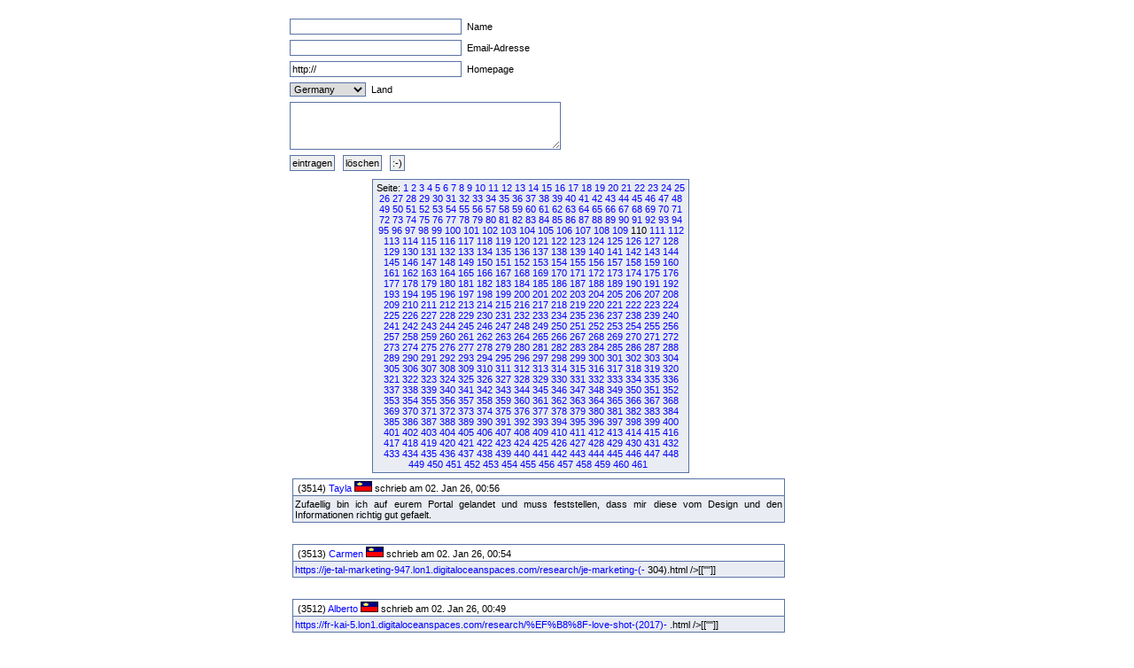

--- FILE ---
content_type: text/html
request_url: http://fruck-motorsport.de/guestbox/guestbox.php?0&60&3310&2420&4230&770&3710&2890&1820&1890&4520&2140&2440&250&Anfangsposition=1090
body_size: 4940
content:
  <!DOCTYPE HTML PUBLIC "-//W3C//DTD XHTML 1.0 Transitional//EN" "http://www.w3.org/TR/xhtml1/DTD/xhtml1-transitional.dtd">

  <html>
    <head>
      <title>Guestbox 0.95</title>
      <link rel="stylesheet" href="./gb_style.css" type="text/css" />
      <meta http-equiv="Content-Type" content="text/html; charset=iso-8859-1" />
      <meta name=keywords content="Guestbox, Gästebuch, Guestbook, PHP, Script, Skript, Scripts, Michael, Salzer, www.flinkthink.ch, Salzer Design, Webdesign, Gratis, 0.95" />
      <meta name="generator" content="Michael Salzer www.flinkthink.ch" />
      <meta name="language" content="German, de, deutsch" />
      <script type="text/javascript" src="javascript.js"></script>
    </head>
    <body>
      <div id="all">
        <form action="/guestbox/guestbox.php?0&amp;60&amp;3310&amp;2420&amp;4230&amp;770&amp;3710&amp;2890&amp;1820&amp;1890&amp;4520&amp;2140&amp;2440&amp;250&amp;Anfangsposition=1090" name="sms" METHOD="post" onSubmit="return ueberpruefe();">
    <!-- ANFANG DER FALLE -->
    <div style="width:0px;height:0px;overflow:hidden;display:none">
    URL: <input type=text name=url /><br />
    Text: <input type=text name=text /><br />

    Name: <input type=text name=name /><br />
    Email: <input type=text name=mail /><br />
    </div>
    <!-- ENDE DER FALLE -->
<input type="text" name="namexy" value="" size="30" maxlength="40" /> Name<br />
<input type="text" name="mailxy" value="" size="30" maxlength="60" /> Email-Adresse<br />
<input type="text" name="urlxy" value="http://" size="30" /> Homepage<br />
<select name="nationxy">
  <option value="Austria">Austria</option><option value="France">France</option><option value="Germany" selected="selected">Germany</option><option value="Liechtenstein">Liechtenstein</option><option value="Luxembourg">Luxembourg</option><option value="Switzerland">Switzerland</option></select> Land <br />
<textarea name="textxy" cols="35" rows="4"></textarea> <br />
<input type="hidden" name="spamnr" value="24608.1769225233" /><input type="submit" name="gesendet" value="eintragen" /> <input type="reset" name="reset" value="l&ouml;schen" /> <input onClick="window.open('./smilies.php','Name','toolbar=no,status=no,menubar=no,width=95,height=145')" type="button" name="smilies" value=":-)" />
</form><div class="hinweis"><div>Seite:&nbsp;<a href="/guestbox/guestbox.php?0&60&3310&2420&4230&770&3710&2890&1820&1890&4520&2140&2440&250&1090&amp;Anfangsposition=0">1</a> <a href="/guestbox/guestbox.php?0&60&3310&2420&4230&770&3710&2890&1820&1890&4520&2140&2440&250&1090&amp;Anfangsposition=10">2</a> <a href="/guestbox/guestbox.php?0&60&3310&2420&4230&770&3710&2890&1820&1890&4520&2140&2440&250&1090&amp;Anfangsposition=20">3</a> <a href="/guestbox/guestbox.php?0&60&3310&2420&4230&770&3710&2890&1820&1890&4520&2140&2440&250&1090&amp;Anfangsposition=30">4</a> <a href="/guestbox/guestbox.php?0&60&3310&2420&4230&770&3710&2890&1820&1890&4520&2140&2440&250&1090&amp;Anfangsposition=40">5</a> <a href="/guestbox/guestbox.php?0&60&3310&2420&4230&770&3710&2890&1820&1890&4520&2140&2440&250&1090&amp;Anfangsposition=50">6</a> <a href="/guestbox/guestbox.php?0&60&3310&2420&4230&770&3710&2890&1820&1890&4520&2140&2440&250&1090&amp;Anfangsposition=60">7</a> <a href="/guestbox/guestbox.php?0&60&3310&2420&4230&770&3710&2890&1820&1890&4520&2140&2440&250&1090&amp;Anfangsposition=70">8</a> <a href="/guestbox/guestbox.php?0&60&3310&2420&4230&770&3710&2890&1820&1890&4520&2140&2440&250&1090&amp;Anfangsposition=80">9</a> <a href="/guestbox/guestbox.php?0&60&3310&2420&4230&770&3710&2890&1820&1890&4520&2140&2440&250&1090&amp;Anfangsposition=90">10</a> <a href="/guestbox/guestbox.php?0&60&3310&2420&4230&770&3710&2890&1820&1890&4520&2140&2440&250&1090&amp;Anfangsposition=100">11</a> <a href="/guestbox/guestbox.php?0&60&3310&2420&4230&770&3710&2890&1820&1890&4520&2140&2440&250&1090&amp;Anfangsposition=110">12</a> <a href="/guestbox/guestbox.php?0&60&3310&2420&4230&770&3710&2890&1820&1890&4520&2140&2440&250&1090&amp;Anfangsposition=120">13</a> <a href="/guestbox/guestbox.php?0&60&3310&2420&4230&770&3710&2890&1820&1890&4520&2140&2440&250&1090&amp;Anfangsposition=130">14</a> <a href="/guestbox/guestbox.php?0&60&3310&2420&4230&770&3710&2890&1820&1890&4520&2140&2440&250&1090&amp;Anfangsposition=140">15</a> <a href="/guestbox/guestbox.php?0&60&3310&2420&4230&770&3710&2890&1820&1890&4520&2140&2440&250&1090&amp;Anfangsposition=150">16</a> <a href="/guestbox/guestbox.php?0&60&3310&2420&4230&770&3710&2890&1820&1890&4520&2140&2440&250&1090&amp;Anfangsposition=160">17</a> <a href="/guestbox/guestbox.php?0&60&3310&2420&4230&770&3710&2890&1820&1890&4520&2140&2440&250&1090&amp;Anfangsposition=170">18</a> <a href="/guestbox/guestbox.php?0&60&3310&2420&4230&770&3710&2890&1820&1890&4520&2140&2440&250&1090&amp;Anfangsposition=180">19</a> <a href="/guestbox/guestbox.php?0&60&3310&2420&4230&770&3710&2890&1820&1890&4520&2140&2440&250&1090&amp;Anfangsposition=190">20</a> <a href="/guestbox/guestbox.php?0&60&3310&2420&4230&770&3710&2890&1820&1890&4520&2140&2440&250&1090&amp;Anfangsposition=200">21</a> <a href="/guestbox/guestbox.php?0&60&3310&2420&4230&770&3710&2890&1820&1890&4520&2140&2440&250&1090&amp;Anfangsposition=210">22</a> <a href="/guestbox/guestbox.php?0&60&3310&2420&4230&770&3710&2890&1820&1890&4520&2140&2440&250&1090&amp;Anfangsposition=220">23</a> <a href="/guestbox/guestbox.php?0&60&3310&2420&4230&770&3710&2890&1820&1890&4520&2140&2440&250&1090&amp;Anfangsposition=230">24</a> <a href="/guestbox/guestbox.php?0&60&3310&2420&4230&770&3710&2890&1820&1890&4520&2140&2440&250&1090&amp;Anfangsposition=240">25</a> <a href="/guestbox/guestbox.php?0&60&3310&2420&4230&770&3710&2890&1820&1890&4520&2140&2440&250&1090&amp;Anfangsposition=250">26</a> <a href="/guestbox/guestbox.php?0&60&3310&2420&4230&770&3710&2890&1820&1890&4520&2140&2440&250&1090&amp;Anfangsposition=260">27</a> <a href="/guestbox/guestbox.php?0&60&3310&2420&4230&770&3710&2890&1820&1890&4520&2140&2440&250&1090&amp;Anfangsposition=270">28</a> <a href="/guestbox/guestbox.php?0&60&3310&2420&4230&770&3710&2890&1820&1890&4520&2140&2440&250&1090&amp;Anfangsposition=280">29</a> <a href="/guestbox/guestbox.php?0&60&3310&2420&4230&770&3710&2890&1820&1890&4520&2140&2440&250&1090&amp;Anfangsposition=290">30</a> <a href="/guestbox/guestbox.php?0&60&3310&2420&4230&770&3710&2890&1820&1890&4520&2140&2440&250&1090&amp;Anfangsposition=300">31</a> <a href="/guestbox/guestbox.php?0&60&3310&2420&4230&770&3710&2890&1820&1890&4520&2140&2440&250&1090&amp;Anfangsposition=310">32</a> <a href="/guestbox/guestbox.php?0&60&3310&2420&4230&770&3710&2890&1820&1890&4520&2140&2440&250&1090&amp;Anfangsposition=320">33</a> <a href="/guestbox/guestbox.php?0&60&3310&2420&4230&770&3710&2890&1820&1890&4520&2140&2440&250&1090&amp;Anfangsposition=330">34</a> <a href="/guestbox/guestbox.php?0&60&3310&2420&4230&770&3710&2890&1820&1890&4520&2140&2440&250&1090&amp;Anfangsposition=340">35</a> <a href="/guestbox/guestbox.php?0&60&3310&2420&4230&770&3710&2890&1820&1890&4520&2140&2440&250&1090&amp;Anfangsposition=350">36</a> <a href="/guestbox/guestbox.php?0&60&3310&2420&4230&770&3710&2890&1820&1890&4520&2140&2440&250&1090&amp;Anfangsposition=360">37</a> <a href="/guestbox/guestbox.php?0&60&3310&2420&4230&770&3710&2890&1820&1890&4520&2140&2440&250&1090&amp;Anfangsposition=370">38</a> <a href="/guestbox/guestbox.php?0&60&3310&2420&4230&770&3710&2890&1820&1890&4520&2140&2440&250&1090&amp;Anfangsposition=380">39</a> <a href="/guestbox/guestbox.php?0&60&3310&2420&4230&770&3710&2890&1820&1890&4520&2140&2440&250&1090&amp;Anfangsposition=390">40</a> <a href="/guestbox/guestbox.php?0&60&3310&2420&4230&770&3710&2890&1820&1890&4520&2140&2440&250&1090&amp;Anfangsposition=400">41</a> <a href="/guestbox/guestbox.php?0&60&3310&2420&4230&770&3710&2890&1820&1890&4520&2140&2440&250&1090&amp;Anfangsposition=410">42</a> <a href="/guestbox/guestbox.php?0&60&3310&2420&4230&770&3710&2890&1820&1890&4520&2140&2440&250&1090&amp;Anfangsposition=420">43</a> <a href="/guestbox/guestbox.php?0&60&3310&2420&4230&770&3710&2890&1820&1890&4520&2140&2440&250&1090&amp;Anfangsposition=430">44</a> <a href="/guestbox/guestbox.php?0&60&3310&2420&4230&770&3710&2890&1820&1890&4520&2140&2440&250&1090&amp;Anfangsposition=440">45</a> <a href="/guestbox/guestbox.php?0&60&3310&2420&4230&770&3710&2890&1820&1890&4520&2140&2440&250&1090&amp;Anfangsposition=450">46</a> <a href="/guestbox/guestbox.php?0&60&3310&2420&4230&770&3710&2890&1820&1890&4520&2140&2440&250&1090&amp;Anfangsposition=460">47</a> <a href="/guestbox/guestbox.php?0&60&3310&2420&4230&770&3710&2890&1820&1890&4520&2140&2440&250&1090&amp;Anfangsposition=470">48</a> <a href="/guestbox/guestbox.php?0&60&3310&2420&4230&770&3710&2890&1820&1890&4520&2140&2440&250&1090&amp;Anfangsposition=480">49</a> <a href="/guestbox/guestbox.php?0&60&3310&2420&4230&770&3710&2890&1820&1890&4520&2140&2440&250&1090&amp;Anfangsposition=490">50</a> <a href="/guestbox/guestbox.php?0&60&3310&2420&4230&770&3710&2890&1820&1890&4520&2140&2440&250&1090&amp;Anfangsposition=500">51</a> <a href="/guestbox/guestbox.php?0&60&3310&2420&4230&770&3710&2890&1820&1890&4520&2140&2440&250&1090&amp;Anfangsposition=510">52</a> <a href="/guestbox/guestbox.php?0&60&3310&2420&4230&770&3710&2890&1820&1890&4520&2140&2440&250&1090&amp;Anfangsposition=520">53</a> <a href="/guestbox/guestbox.php?0&60&3310&2420&4230&770&3710&2890&1820&1890&4520&2140&2440&250&1090&amp;Anfangsposition=530">54</a> <a href="/guestbox/guestbox.php?0&60&3310&2420&4230&770&3710&2890&1820&1890&4520&2140&2440&250&1090&amp;Anfangsposition=540">55</a> <a href="/guestbox/guestbox.php?0&60&3310&2420&4230&770&3710&2890&1820&1890&4520&2140&2440&250&1090&amp;Anfangsposition=550">56</a> <a href="/guestbox/guestbox.php?0&60&3310&2420&4230&770&3710&2890&1820&1890&4520&2140&2440&250&1090&amp;Anfangsposition=560">57</a> <a href="/guestbox/guestbox.php?0&60&3310&2420&4230&770&3710&2890&1820&1890&4520&2140&2440&250&1090&amp;Anfangsposition=570">58</a> <a href="/guestbox/guestbox.php?0&60&3310&2420&4230&770&3710&2890&1820&1890&4520&2140&2440&250&1090&amp;Anfangsposition=580">59</a> <a href="/guestbox/guestbox.php?0&60&3310&2420&4230&770&3710&2890&1820&1890&4520&2140&2440&250&1090&amp;Anfangsposition=590">60</a> <a href="/guestbox/guestbox.php?0&60&3310&2420&4230&770&3710&2890&1820&1890&4520&2140&2440&250&1090&amp;Anfangsposition=600">61</a> <a href="/guestbox/guestbox.php?0&60&3310&2420&4230&770&3710&2890&1820&1890&4520&2140&2440&250&1090&amp;Anfangsposition=610">62</a> <a href="/guestbox/guestbox.php?0&60&3310&2420&4230&770&3710&2890&1820&1890&4520&2140&2440&250&1090&amp;Anfangsposition=620">63</a> <a href="/guestbox/guestbox.php?0&60&3310&2420&4230&770&3710&2890&1820&1890&4520&2140&2440&250&1090&amp;Anfangsposition=630">64</a> <a href="/guestbox/guestbox.php?0&60&3310&2420&4230&770&3710&2890&1820&1890&4520&2140&2440&250&1090&amp;Anfangsposition=640">65</a> <a href="/guestbox/guestbox.php?0&60&3310&2420&4230&770&3710&2890&1820&1890&4520&2140&2440&250&1090&amp;Anfangsposition=650">66</a> <a href="/guestbox/guestbox.php?0&60&3310&2420&4230&770&3710&2890&1820&1890&4520&2140&2440&250&1090&amp;Anfangsposition=660">67</a> <a href="/guestbox/guestbox.php?0&60&3310&2420&4230&770&3710&2890&1820&1890&4520&2140&2440&250&1090&amp;Anfangsposition=670">68</a> <a href="/guestbox/guestbox.php?0&60&3310&2420&4230&770&3710&2890&1820&1890&4520&2140&2440&250&1090&amp;Anfangsposition=680">69</a> <a href="/guestbox/guestbox.php?0&60&3310&2420&4230&770&3710&2890&1820&1890&4520&2140&2440&250&1090&amp;Anfangsposition=690">70</a> <a href="/guestbox/guestbox.php?0&60&3310&2420&4230&770&3710&2890&1820&1890&4520&2140&2440&250&1090&amp;Anfangsposition=700">71</a> <a href="/guestbox/guestbox.php?0&60&3310&2420&4230&770&3710&2890&1820&1890&4520&2140&2440&250&1090&amp;Anfangsposition=710">72</a> <a href="/guestbox/guestbox.php?0&60&3310&2420&4230&770&3710&2890&1820&1890&4520&2140&2440&250&1090&amp;Anfangsposition=720">73</a> <a href="/guestbox/guestbox.php?0&60&3310&2420&4230&770&3710&2890&1820&1890&4520&2140&2440&250&1090&amp;Anfangsposition=730">74</a> <a href="/guestbox/guestbox.php?0&60&3310&2420&4230&770&3710&2890&1820&1890&4520&2140&2440&250&1090&amp;Anfangsposition=740">75</a> <a href="/guestbox/guestbox.php?0&60&3310&2420&4230&770&3710&2890&1820&1890&4520&2140&2440&250&1090&amp;Anfangsposition=750">76</a> <a href="/guestbox/guestbox.php?0&60&3310&2420&4230&770&3710&2890&1820&1890&4520&2140&2440&250&1090&amp;Anfangsposition=760">77</a> <a href="/guestbox/guestbox.php?0&60&3310&2420&4230&770&3710&2890&1820&1890&4520&2140&2440&250&1090&amp;Anfangsposition=770">78</a> <a href="/guestbox/guestbox.php?0&60&3310&2420&4230&770&3710&2890&1820&1890&4520&2140&2440&250&1090&amp;Anfangsposition=780">79</a> <a href="/guestbox/guestbox.php?0&60&3310&2420&4230&770&3710&2890&1820&1890&4520&2140&2440&250&1090&amp;Anfangsposition=790">80</a> <a href="/guestbox/guestbox.php?0&60&3310&2420&4230&770&3710&2890&1820&1890&4520&2140&2440&250&1090&amp;Anfangsposition=800">81</a> <a href="/guestbox/guestbox.php?0&60&3310&2420&4230&770&3710&2890&1820&1890&4520&2140&2440&250&1090&amp;Anfangsposition=810">82</a> <a href="/guestbox/guestbox.php?0&60&3310&2420&4230&770&3710&2890&1820&1890&4520&2140&2440&250&1090&amp;Anfangsposition=820">83</a> <a href="/guestbox/guestbox.php?0&60&3310&2420&4230&770&3710&2890&1820&1890&4520&2140&2440&250&1090&amp;Anfangsposition=830">84</a> <a href="/guestbox/guestbox.php?0&60&3310&2420&4230&770&3710&2890&1820&1890&4520&2140&2440&250&1090&amp;Anfangsposition=840">85</a> <a href="/guestbox/guestbox.php?0&60&3310&2420&4230&770&3710&2890&1820&1890&4520&2140&2440&250&1090&amp;Anfangsposition=850">86</a> <a href="/guestbox/guestbox.php?0&60&3310&2420&4230&770&3710&2890&1820&1890&4520&2140&2440&250&1090&amp;Anfangsposition=860">87</a> <a href="/guestbox/guestbox.php?0&60&3310&2420&4230&770&3710&2890&1820&1890&4520&2140&2440&250&1090&amp;Anfangsposition=870">88</a> <a href="/guestbox/guestbox.php?0&60&3310&2420&4230&770&3710&2890&1820&1890&4520&2140&2440&250&1090&amp;Anfangsposition=880">89</a> <a href="/guestbox/guestbox.php?0&60&3310&2420&4230&770&3710&2890&1820&1890&4520&2140&2440&250&1090&amp;Anfangsposition=890">90</a> <a href="/guestbox/guestbox.php?0&60&3310&2420&4230&770&3710&2890&1820&1890&4520&2140&2440&250&1090&amp;Anfangsposition=900">91</a> <a href="/guestbox/guestbox.php?0&60&3310&2420&4230&770&3710&2890&1820&1890&4520&2140&2440&250&1090&amp;Anfangsposition=910">92</a> <a href="/guestbox/guestbox.php?0&60&3310&2420&4230&770&3710&2890&1820&1890&4520&2140&2440&250&1090&amp;Anfangsposition=920">93</a> <a href="/guestbox/guestbox.php?0&60&3310&2420&4230&770&3710&2890&1820&1890&4520&2140&2440&250&1090&amp;Anfangsposition=930">94</a> <a href="/guestbox/guestbox.php?0&60&3310&2420&4230&770&3710&2890&1820&1890&4520&2140&2440&250&1090&amp;Anfangsposition=940">95</a> <a href="/guestbox/guestbox.php?0&60&3310&2420&4230&770&3710&2890&1820&1890&4520&2140&2440&250&1090&amp;Anfangsposition=950">96</a> <a href="/guestbox/guestbox.php?0&60&3310&2420&4230&770&3710&2890&1820&1890&4520&2140&2440&250&1090&amp;Anfangsposition=960">97</a> <a href="/guestbox/guestbox.php?0&60&3310&2420&4230&770&3710&2890&1820&1890&4520&2140&2440&250&1090&amp;Anfangsposition=970">98</a> <a href="/guestbox/guestbox.php?0&60&3310&2420&4230&770&3710&2890&1820&1890&4520&2140&2440&250&1090&amp;Anfangsposition=980">99</a> <a href="/guestbox/guestbox.php?0&60&3310&2420&4230&770&3710&2890&1820&1890&4520&2140&2440&250&1090&amp;Anfangsposition=990">100</a> <a href="/guestbox/guestbox.php?0&60&3310&2420&4230&770&3710&2890&1820&1890&4520&2140&2440&250&1090&amp;Anfangsposition=1000">101</a> <a href="/guestbox/guestbox.php?0&60&3310&2420&4230&770&3710&2890&1820&1890&4520&2140&2440&250&1090&amp;Anfangsposition=1010">102</a> <a href="/guestbox/guestbox.php?0&60&3310&2420&4230&770&3710&2890&1820&1890&4520&2140&2440&250&1090&amp;Anfangsposition=1020">103</a> <a href="/guestbox/guestbox.php?0&60&3310&2420&4230&770&3710&2890&1820&1890&4520&2140&2440&250&1090&amp;Anfangsposition=1030">104</a> <a href="/guestbox/guestbox.php?0&60&3310&2420&4230&770&3710&2890&1820&1890&4520&2140&2440&250&1090&amp;Anfangsposition=1040">105</a> <a href="/guestbox/guestbox.php?0&60&3310&2420&4230&770&3710&2890&1820&1890&4520&2140&2440&250&1090&amp;Anfangsposition=1050">106</a> <a href="/guestbox/guestbox.php?0&60&3310&2420&4230&770&3710&2890&1820&1890&4520&2140&2440&250&1090&amp;Anfangsposition=1060">107</a> <a href="/guestbox/guestbox.php?0&60&3310&2420&4230&770&3710&2890&1820&1890&4520&2140&2440&250&1090&amp;Anfangsposition=1070">108</a> <a href="/guestbox/guestbox.php?0&60&3310&2420&4230&770&3710&2890&1820&1890&4520&2140&2440&250&1090&amp;Anfangsposition=1080">109</a> 110&nbsp;<a href="/guestbox/guestbox.php?0&60&3310&2420&4230&770&3710&2890&1820&1890&4520&2140&2440&250&1090&amp;Anfangsposition=1100">111</a> <a href="/guestbox/guestbox.php?0&60&3310&2420&4230&770&3710&2890&1820&1890&4520&2140&2440&250&1090&amp;Anfangsposition=1110">112</a> <a href="/guestbox/guestbox.php?0&60&3310&2420&4230&770&3710&2890&1820&1890&4520&2140&2440&250&1090&amp;Anfangsposition=1120">113</a> <a href="/guestbox/guestbox.php?0&60&3310&2420&4230&770&3710&2890&1820&1890&4520&2140&2440&250&1090&amp;Anfangsposition=1130">114</a> <a href="/guestbox/guestbox.php?0&60&3310&2420&4230&770&3710&2890&1820&1890&4520&2140&2440&250&1090&amp;Anfangsposition=1140">115</a> <a href="/guestbox/guestbox.php?0&60&3310&2420&4230&770&3710&2890&1820&1890&4520&2140&2440&250&1090&amp;Anfangsposition=1150">116</a> <a href="/guestbox/guestbox.php?0&60&3310&2420&4230&770&3710&2890&1820&1890&4520&2140&2440&250&1090&amp;Anfangsposition=1160">117</a> <a href="/guestbox/guestbox.php?0&60&3310&2420&4230&770&3710&2890&1820&1890&4520&2140&2440&250&1090&amp;Anfangsposition=1170">118</a> <a href="/guestbox/guestbox.php?0&60&3310&2420&4230&770&3710&2890&1820&1890&4520&2140&2440&250&1090&amp;Anfangsposition=1180">119</a> <a href="/guestbox/guestbox.php?0&60&3310&2420&4230&770&3710&2890&1820&1890&4520&2140&2440&250&1090&amp;Anfangsposition=1190">120</a> <a href="/guestbox/guestbox.php?0&60&3310&2420&4230&770&3710&2890&1820&1890&4520&2140&2440&250&1090&amp;Anfangsposition=1200">121</a> <a href="/guestbox/guestbox.php?0&60&3310&2420&4230&770&3710&2890&1820&1890&4520&2140&2440&250&1090&amp;Anfangsposition=1210">122</a> <a href="/guestbox/guestbox.php?0&60&3310&2420&4230&770&3710&2890&1820&1890&4520&2140&2440&250&1090&amp;Anfangsposition=1220">123</a> <a href="/guestbox/guestbox.php?0&60&3310&2420&4230&770&3710&2890&1820&1890&4520&2140&2440&250&1090&amp;Anfangsposition=1230">124</a> <a href="/guestbox/guestbox.php?0&60&3310&2420&4230&770&3710&2890&1820&1890&4520&2140&2440&250&1090&amp;Anfangsposition=1240">125</a> <a href="/guestbox/guestbox.php?0&60&3310&2420&4230&770&3710&2890&1820&1890&4520&2140&2440&250&1090&amp;Anfangsposition=1250">126</a> <a href="/guestbox/guestbox.php?0&60&3310&2420&4230&770&3710&2890&1820&1890&4520&2140&2440&250&1090&amp;Anfangsposition=1260">127</a> <a href="/guestbox/guestbox.php?0&60&3310&2420&4230&770&3710&2890&1820&1890&4520&2140&2440&250&1090&amp;Anfangsposition=1270">128</a> <a href="/guestbox/guestbox.php?0&60&3310&2420&4230&770&3710&2890&1820&1890&4520&2140&2440&250&1090&amp;Anfangsposition=1280">129</a> <a href="/guestbox/guestbox.php?0&60&3310&2420&4230&770&3710&2890&1820&1890&4520&2140&2440&250&1090&amp;Anfangsposition=1290">130</a> <a href="/guestbox/guestbox.php?0&60&3310&2420&4230&770&3710&2890&1820&1890&4520&2140&2440&250&1090&amp;Anfangsposition=1300">131</a> <a href="/guestbox/guestbox.php?0&60&3310&2420&4230&770&3710&2890&1820&1890&4520&2140&2440&250&1090&amp;Anfangsposition=1310">132</a> <a href="/guestbox/guestbox.php?0&60&3310&2420&4230&770&3710&2890&1820&1890&4520&2140&2440&250&1090&amp;Anfangsposition=1320">133</a> <a href="/guestbox/guestbox.php?0&60&3310&2420&4230&770&3710&2890&1820&1890&4520&2140&2440&250&1090&amp;Anfangsposition=1330">134</a> <a href="/guestbox/guestbox.php?0&60&3310&2420&4230&770&3710&2890&1820&1890&4520&2140&2440&250&1090&amp;Anfangsposition=1340">135</a> <a href="/guestbox/guestbox.php?0&60&3310&2420&4230&770&3710&2890&1820&1890&4520&2140&2440&250&1090&amp;Anfangsposition=1350">136</a> <a href="/guestbox/guestbox.php?0&60&3310&2420&4230&770&3710&2890&1820&1890&4520&2140&2440&250&1090&amp;Anfangsposition=1360">137</a> <a href="/guestbox/guestbox.php?0&60&3310&2420&4230&770&3710&2890&1820&1890&4520&2140&2440&250&1090&amp;Anfangsposition=1370">138</a> <a href="/guestbox/guestbox.php?0&60&3310&2420&4230&770&3710&2890&1820&1890&4520&2140&2440&250&1090&amp;Anfangsposition=1380">139</a> <a href="/guestbox/guestbox.php?0&60&3310&2420&4230&770&3710&2890&1820&1890&4520&2140&2440&250&1090&amp;Anfangsposition=1390">140</a> <a href="/guestbox/guestbox.php?0&60&3310&2420&4230&770&3710&2890&1820&1890&4520&2140&2440&250&1090&amp;Anfangsposition=1400">141</a> <a href="/guestbox/guestbox.php?0&60&3310&2420&4230&770&3710&2890&1820&1890&4520&2140&2440&250&1090&amp;Anfangsposition=1410">142</a> <a href="/guestbox/guestbox.php?0&60&3310&2420&4230&770&3710&2890&1820&1890&4520&2140&2440&250&1090&amp;Anfangsposition=1420">143</a> <a href="/guestbox/guestbox.php?0&60&3310&2420&4230&770&3710&2890&1820&1890&4520&2140&2440&250&1090&amp;Anfangsposition=1430">144</a> <a href="/guestbox/guestbox.php?0&60&3310&2420&4230&770&3710&2890&1820&1890&4520&2140&2440&250&1090&amp;Anfangsposition=1440">145</a> <a href="/guestbox/guestbox.php?0&60&3310&2420&4230&770&3710&2890&1820&1890&4520&2140&2440&250&1090&amp;Anfangsposition=1450">146</a> <a href="/guestbox/guestbox.php?0&60&3310&2420&4230&770&3710&2890&1820&1890&4520&2140&2440&250&1090&amp;Anfangsposition=1460">147</a> <a href="/guestbox/guestbox.php?0&60&3310&2420&4230&770&3710&2890&1820&1890&4520&2140&2440&250&1090&amp;Anfangsposition=1470">148</a> <a href="/guestbox/guestbox.php?0&60&3310&2420&4230&770&3710&2890&1820&1890&4520&2140&2440&250&1090&amp;Anfangsposition=1480">149</a> <a href="/guestbox/guestbox.php?0&60&3310&2420&4230&770&3710&2890&1820&1890&4520&2140&2440&250&1090&amp;Anfangsposition=1490">150</a> <a href="/guestbox/guestbox.php?0&60&3310&2420&4230&770&3710&2890&1820&1890&4520&2140&2440&250&1090&amp;Anfangsposition=1500">151</a> <a href="/guestbox/guestbox.php?0&60&3310&2420&4230&770&3710&2890&1820&1890&4520&2140&2440&250&1090&amp;Anfangsposition=1510">152</a> <a href="/guestbox/guestbox.php?0&60&3310&2420&4230&770&3710&2890&1820&1890&4520&2140&2440&250&1090&amp;Anfangsposition=1520">153</a> <a href="/guestbox/guestbox.php?0&60&3310&2420&4230&770&3710&2890&1820&1890&4520&2140&2440&250&1090&amp;Anfangsposition=1530">154</a> <a href="/guestbox/guestbox.php?0&60&3310&2420&4230&770&3710&2890&1820&1890&4520&2140&2440&250&1090&amp;Anfangsposition=1540">155</a> <a href="/guestbox/guestbox.php?0&60&3310&2420&4230&770&3710&2890&1820&1890&4520&2140&2440&250&1090&amp;Anfangsposition=1550">156</a> <a href="/guestbox/guestbox.php?0&60&3310&2420&4230&770&3710&2890&1820&1890&4520&2140&2440&250&1090&amp;Anfangsposition=1560">157</a> <a href="/guestbox/guestbox.php?0&60&3310&2420&4230&770&3710&2890&1820&1890&4520&2140&2440&250&1090&amp;Anfangsposition=1570">158</a> <a href="/guestbox/guestbox.php?0&60&3310&2420&4230&770&3710&2890&1820&1890&4520&2140&2440&250&1090&amp;Anfangsposition=1580">159</a> <a href="/guestbox/guestbox.php?0&60&3310&2420&4230&770&3710&2890&1820&1890&4520&2140&2440&250&1090&amp;Anfangsposition=1590">160</a> <a href="/guestbox/guestbox.php?0&60&3310&2420&4230&770&3710&2890&1820&1890&4520&2140&2440&250&1090&amp;Anfangsposition=1600">161</a> <a href="/guestbox/guestbox.php?0&60&3310&2420&4230&770&3710&2890&1820&1890&4520&2140&2440&250&1090&amp;Anfangsposition=1610">162</a> <a href="/guestbox/guestbox.php?0&60&3310&2420&4230&770&3710&2890&1820&1890&4520&2140&2440&250&1090&amp;Anfangsposition=1620">163</a> <a href="/guestbox/guestbox.php?0&60&3310&2420&4230&770&3710&2890&1820&1890&4520&2140&2440&250&1090&amp;Anfangsposition=1630">164</a> <a href="/guestbox/guestbox.php?0&60&3310&2420&4230&770&3710&2890&1820&1890&4520&2140&2440&250&1090&amp;Anfangsposition=1640">165</a> <a href="/guestbox/guestbox.php?0&60&3310&2420&4230&770&3710&2890&1820&1890&4520&2140&2440&250&1090&amp;Anfangsposition=1650">166</a> <a href="/guestbox/guestbox.php?0&60&3310&2420&4230&770&3710&2890&1820&1890&4520&2140&2440&250&1090&amp;Anfangsposition=1660">167</a> <a href="/guestbox/guestbox.php?0&60&3310&2420&4230&770&3710&2890&1820&1890&4520&2140&2440&250&1090&amp;Anfangsposition=1670">168</a> <a href="/guestbox/guestbox.php?0&60&3310&2420&4230&770&3710&2890&1820&1890&4520&2140&2440&250&1090&amp;Anfangsposition=1680">169</a> <a href="/guestbox/guestbox.php?0&60&3310&2420&4230&770&3710&2890&1820&1890&4520&2140&2440&250&1090&amp;Anfangsposition=1690">170</a> <a href="/guestbox/guestbox.php?0&60&3310&2420&4230&770&3710&2890&1820&1890&4520&2140&2440&250&1090&amp;Anfangsposition=1700">171</a> <a href="/guestbox/guestbox.php?0&60&3310&2420&4230&770&3710&2890&1820&1890&4520&2140&2440&250&1090&amp;Anfangsposition=1710">172</a> <a href="/guestbox/guestbox.php?0&60&3310&2420&4230&770&3710&2890&1820&1890&4520&2140&2440&250&1090&amp;Anfangsposition=1720">173</a> <a href="/guestbox/guestbox.php?0&60&3310&2420&4230&770&3710&2890&1820&1890&4520&2140&2440&250&1090&amp;Anfangsposition=1730">174</a> <a href="/guestbox/guestbox.php?0&60&3310&2420&4230&770&3710&2890&1820&1890&4520&2140&2440&250&1090&amp;Anfangsposition=1740">175</a> <a href="/guestbox/guestbox.php?0&60&3310&2420&4230&770&3710&2890&1820&1890&4520&2140&2440&250&1090&amp;Anfangsposition=1750">176</a> <a href="/guestbox/guestbox.php?0&60&3310&2420&4230&770&3710&2890&1820&1890&4520&2140&2440&250&1090&amp;Anfangsposition=1760">177</a> <a href="/guestbox/guestbox.php?0&60&3310&2420&4230&770&3710&2890&1820&1890&4520&2140&2440&250&1090&amp;Anfangsposition=1770">178</a> <a href="/guestbox/guestbox.php?0&60&3310&2420&4230&770&3710&2890&1820&1890&4520&2140&2440&250&1090&amp;Anfangsposition=1780">179</a> <a href="/guestbox/guestbox.php?0&60&3310&2420&4230&770&3710&2890&1820&1890&4520&2140&2440&250&1090&amp;Anfangsposition=1790">180</a> <a href="/guestbox/guestbox.php?0&60&3310&2420&4230&770&3710&2890&1820&1890&4520&2140&2440&250&1090&amp;Anfangsposition=1800">181</a> <a href="/guestbox/guestbox.php?0&60&3310&2420&4230&770&3710&2890&1820&1890&4520&2140&2440&250&1090&amp;Anfangsposition=1810">182</a> <a href="/guestbox/guestbox.php?0&60&3310&2420&4230&770&3710&2890&1820&1890&4520&2140&2440&250&1090&amp;Anfangsposition=1820">183</a> <a href="/guestbox/guestbox.php?0&60&3310&2420&4230&770&3710&2890&1820&1890&4520&2140&2440&250&1090&amp;Anfangsposition=1830">184</a> <a href="/guestbox/guestbox.php?0&60&3310&2420&4230&770&3710&2890&1820&1890&4520&2140&2440&250&1090&amp;Anfangsposition=1840">185</a> <a href="/guestbox/guestbox.php?0&60&3310&2420&4230&770&3710&2890&1820&1890&4520&2140&2440&250&1090&amp;Anfangsposition=1850">186</a> <a href="/guestbox/guestbox.php?0&60&3310&2420&4230&770&3710&2890&1820&1890&4520&2140&2440&250&1090&amp;Anfangsposition=1860">187</a> <a href="/guestbox/guestbox.php?0&60&3310&2420&4230&770&3710&2890&1820&1890&4520&2140&2440&250&1090&amp;Anfangsposition=1870">188</a> <a href="/guestbox/guestbox.php?0&60&3310&2420&4230&770&3710&2890&1820&1890&4520&2140&2440&250&1090&amp;Anfangsposition=1880">189</a> <a href="/guestbox/guestbox.php?0&60&3310&2420&4230&770&3710&2890&1820&1890&4520&2140&2440&250&1090&amp;Anfangsposition=1890">190</a> <a href="/guestbox/guestbox.php?0&60&3310&2420&4230&770&3710&2890&1820&1890&4520&2140&2440&250&1090&amp;Anfangsposition=1900">191</a> <a href="/guestbox/guestbox.php?0&60&3310&2420&4230&770&3710&2890&1820&1890&4520&2140&2440&250&1090&amp;Anfangsposition=1910">192</a> <a href="/guestbox/guestbox.php?0&60&3310&2420&4230&770&3710&2890&1820&1890&4520&2140&2440&250&1090&amp;Anfangsposition=1920">193</a> <a href="/guestbox/guestbox.php?0&60&3310&2420&4230&770&3710&2890&1820&1890&4520&2140&2440&250&1090&amp;Anfangsposition=1930">194</a> <a href="/guestbox/guestbox.php?0&60&3310&2420&4230&770&3710&2890&1820&1890&4520&2140&2440&250&1090&amp;Anfangsposition=1940">195</a> <a href="/guestbox/guestbox.php?0&60&3310&2420&4230&770&3710&2890&1820&1890&4520&2140&2440&250&1090&amp;Anfangsposition=1950">196</a> <a href="/guestbox/guestbox.php?0&60&3310&2420&4230&770&3710&2890&1820&1890&4520&2140&2440&250&1090&amp;Anfangsposition=1960">197</a> <a href="/guestbox/guestbox.php?0&60&3310&2420&4230&770&3710&2890&1820&1890&4520&2140&2440&250&1090&amp;Anfangsposition=1970">198</a> <a href="/guestbox/guestbox.php?0&60&3310&2420&4230&770&3710&2890&1820&1890&4520&2140&2440&250&1090&amp;Anfangsposition=1980">199</a> <a href="/guestbox/guestbox.php?0&60&3310&2420&4230&770&3710&2890&1820&1890&4520&2140&2440&250&1090&amp;Anfangsposition=1990">200</a> <a href="/guestbox/guestbox.php?0&60&3310&2420&4230&770&3710&2890&1820&1890&4520&2140&2440&250&1090&amp;Anfangsposition=2000">201</a> <a href="/guestbox/guestbox.php?0&60&3310&2420&4230&770&3710&2890&1820&1890&4520&2140&2440&250&1090&amp;Anfangsposition=2010">202</a> <a href="/guestbox/guestbox.php?0&60&3310&2420&4230&770&3710&2890&1820&1890&4520&2140&2440&250&1090&amp;Anfangsposition=2020">203</a> <a href="/guestbox/guestbox.php?0&60&3310&2420&4230&770&3710&2890&1820&1890&4520&2140&2440&250&1090&amp;Anfangsposition=2030">204</a> <a href="/guestbox/guestbox.php?0&60&3310&2420&4230&770&3710&2890&1820&1890&4520&2140&2440&250&1090&amp;Anfangsposition=2040">205</a> <a href="/guestbox/guestbox.php?0&60&3310&2420&4230&770&3710&2890&1820&1890&4520&2140&2440&250&1090&amp;Anfangsposition=2050">206</a> <a href="/guestbox/guestbox.php?0&60&3310&2420&4230&770&3710&2890&1820&1890&4520&2140&2440&250&1090&amp;Anfangsposition=2060">207</a> <a href="/guestbox/guestbox.php?0&60&3310&2420&4230&770&3710&2890&1820&1890&4520&2140&2440&250&1090&amp;Anfangsposition=2070">208</a> <a href="/guestbox/guestbox.php?0&60&3310&2420&4230&770&3710&2890&1820&1890&4520&2140&2440&250&1090&amp;Anfangsposition=2080">209</a> <a href="/guestbox/guestbox.php?0&60&3310&2420&4230&770&3710&2890&1820&1890&4520&2140&2440&250&1090&amp;Anfangsposition=2090">210</a> <a href="/guestbox/guestbox.php?0&60&3310&2420&4230&770&3710&2890&1820&1890&4520&2140&2440&250&1090&amp;Anfangsposition=2100">211</a> <a href="/guestbox/guestbox.php?0&60&3310&2420&4230&770&3710&2890&1820&1890&4520&2140&2440&250&1090&amp;Anfangsposition=2110">212</a> <a href="/guestbox/guestbox.php?0&60&3310&2420&4230&770&3710&2890&1820&1890&4520&2140&2440&250&1090&amp;Anfangsposition=2120">213</a> <a href="/guestbox/guestbox.php?0&60&3310&2420&4230&770&3710&2890&1820&1890&4520&2140&2440&250&1090&amp;Anfangsposition=2130">214</a> <a href="/guestbox/guestbox.php?0&60&3310&2420&4230&770&3710&2890&1820&1890&4520&2140&2440&250&1090&amp;Anfangsposition=2140">215</a> <a href="/guestbox/guestbox.php?0&60&3310&2420&4230&770&3710&2890&1820&1890&4520&2140&2440&250&1090&amp;Anfangsposition=2150">216</a> <a href="/guestbox/guestbox.php?0&60&3310&2420&4230&770&3710&2890&1820&1890&4520&2140&2440&250&1090&amp;Anfangsposition=2160">217</a> <a href="/guestbox/guestbox.php?0&60&3310&2420&4230&770&3710&2890&1820&1890&4520&2140&2440&250&1090&amp;Anfangsposition=2170">218</a> <a href="/guestbox/guestbox.php?0&60&3310&2420&4230&770&3710&2890&1820&1890&4520&2140&2440&250&1090&amp;Anfangsposition=2180">219</a> <a href="/guestbox/guestbox.php?0&60&3310&2420&4230&770&3710&2890&1820&1890&4520&2140&2440&250&1090&amp;Anfangsposition=2190">220</a> <a href="/guestbox/guestbox.php?0&60&3310&2420&4230&770&3710&2890&1820&1890&4520&2140&2440&250&1090&amp;Anfangsposition=2200">221</a> <a href="/guestbox/guestbox.php?0&60&3310&2420&4230&770&3710&2890&1820&1890&4520&2140&2440&250&1090&amp;Anfangsposition=2210">222</a> <a href="/guestbox/guestbox.php?0&60&3310&2420&4230&770&3710&2890&1820&1890&4520&2140&2440&250&1090&amp;Anfangsposition=2220">223</a> <a href="/guestbox/guestbox.php?0&60&3310&2420&4230&770&3710&2890&1820&1890&4520&2140&2440&250&1090&amp;Anfangsposition=2230">224</a> <a href="/guestbox/guestbox.php?0&60&3310&2420&4230&770&3710&2890&1820&1890&4520&2140&2440&250&1090&amp;Anfangsposition=2240">225</a> <a href="/guestbox/guestbox.php?0&60&3310&2420&4230&770&3710&2890&1820&1890&4520&2140&2440&250&1090&amp;Anfangsposition=2250">226</a> <a href="/guestbox/guestbox.php?0&60&3310&2420&4230&770&3710&2890&1820&1890&4520&2140&2440&250&1090&amp;Anfangsposition=2260">227</a> <a href="/guestbox/guestbox.php?0&60&3310&2420&4230&770&3710&2890&1820&1890&4520&2140&2440&250&1090&amp;Anfangsposition=2270">228</a> <a href="/guestbox/guestbox.php?0&60&3310&2420&4230&770&3710&2890&1820&1890&4520&2140&2440&250&1090&amp;Anfangsposition=2280">229</a> <a href="/guestbox/guestbox.php?0&60&3310&2420&4230&770&3710&2890&1820&1890&4520&2140&2440&250&1090&amp;Anfangsposition=2290">230</a> <a href="/guestbox/guestbox.php?0&60&3310&2420&4230&770&3710&2890&1820&1890&4520&2140&2440&250&1090&amp;Anfangsposition=2300">231</a> <a href="/guestbox/guestbox.php?0&60&3310&2420&4230&770&3710&2890&1820&1890&4520&2140&2440&250&1090&amp;Anfangsposition=2310">232</a> <a href="/guestbox/guestbox.php?0&60&3310&2420&4230&770&3710&2890&1820&1890&4520&2140&2440&250&1090&amp;Anfangsposition=2320">233</a> <a href="/guestbox/guestbox.php?0&60&3310&2420&4230&770&3710&2890&1820&1890&4520&2140&2440&250&1090&amp;Anfangsposition=2330">234</a> <a href="/guestbox/guestbox.php?0&60&3310&2420&4230&770&3710&2890&1820&1890&4520&2140&2440&250&1090&amp;Anfangsposition=2340">235</a> <a href="/guestbox/guestbox.php?0&60&3310&2420&4230&770&3710&2890&1820&1890&4520&2140&2440&250&1090&amp;Anfangsposition=2350">236</a> <a href="/guestbox/guestbox.php?0&60&3310&2420&4230&770&3710&2890&1820&1890&4520&2140&2440&250&1090&amp;Anfangsposition=2360">237</a> <a href="/guestbox/guestbox.php?0&60&3310&2420&4230&770&3710&2890&1820&1890&4520&2140&2440&250&1090&amp;Anfangsposition=2370">238</a> <a href="/guestbox/guestbox.php?0&60&3310&2420&4230&770&3710&2890&1820&1890&4520&2140&2440&250&1090&amp;Anfangsposition=2380">239</a> <a href="/guestbox/guestbox.php?0&60&3310&2420&4230&770&3710&2890&1820&1890&4520&2140&2440&250&1090&amp;Anfangsposition=2390">240</a> <a href="/guestbox/guestbox.php?0&60&3310&2420&4230&770&3710&2890&1820&1890&4520&2140&2440&250&1090&amp;Anfangsposition=2400">241</a> <a href="/guestbox/guestbox.php?0&60&3310&2420&4230&770&3710&2890&1820&1890&4520&2140&2440&250&1090&amp;Anfangsposition=2410">242</a> <a href="/guestbox/guestbox.php?0&60&3310&2420&4230&770&3710&2890&1820&1890&4520&2140&2440&250&1090&amp;Anfangsposition=2420">243</a> <a href="/guestbox/guestbox.php?0&60&3310&2420&4230&770&3710&2890&1820&1890&4520&2140&2440&250&1090&amp;Anfangsposition=2430">244</a> <a href="/guestbox/guestbox.php?0&60&3310&2420&4230&770&3710&2890&1820&1890&4520&2140&2440&250&1090&amp;Anfangsposition=2440">245</a> <a href="/guestbox/guestbox.php?0&60&3310&2420&4230&770&3710&2890&1820&1890&4520&2140&2440&250&1090&amp;Anfangsposition=2450">246</a> <a href="/guestbox/guestbox.php?0&60&3310&2420&4230&770&3710&2890&1820&1890&4520&2140&2440&250&1090&amp;Anfangsposition=2460">247</a> <a href="/guestbox/guestbox.php?0&60&3310&2420&4230&770&3710&2890&1820&1890&4520&2140&2440&250&1090&amp;Anfangsposition=2470">248</a> <a href="/guestbox/guestbox.php?0&60&3310&2420&4230&770&3710&2890&1820&1890&4520&2140&2440&250&1090&amp;Anfangsposition=2480">249</a> <a href="/guestbox/guestbox.php?0&60&3310&2420&4230&770&3710&2890&1820&1890&4520&2140&2440&250&1090&amp;Anfangsposition=2490">250</a> <a href="/guestbox/guestbox.php?0&60&3310&2420&4230&770&3710&2890&1820&1890&4520&2140&2440&250&1090&amp;Anfangsposition=2500">251</a> <a href="/guestbox/guestbox.php?0&60&3310&2420&4230&770&3710&2890&1820&1890&4520&2140&2440&250&1090&amp;Anfangsposition=2510">252</a> <a href="/guestbox/guestbox.php?0&60&3310&2420&4230&770&3710&2890&1820&1890&4520&2140&2440&250&1090&amp;Anfangsposition=2520">253</a> <a href="/guestbox/guestbox.php?0&60&3310&2420&4230&770&3710&2890&1820&1890&4520&2140&2440&250&1090&amp;Anfangsposition=2530">254</a> <a href="/guestbox/guestbox.php?0&60&3310&2420&4230&770&3710&2890&1820&1890&4520&2140&2440&250&1090&amp;Anfangsposition=2540">255</a> <a href="/guestbox/guestbox.php?0&60&3310&2420&4230&770&3710&2890&1820&1890&4520&2140&2440&250&1090&amp;Anfangsposition=2550">256</a> <a href="/guestbox/guestbox.php?0&60&3310&2420&4230&770&3710&2890&1820&1890&4520&2140&2440&250&1090&amp;Anfangsposition=2560">257</a> <a href="/guestbox/guestbox.php?0&60&3310&2420&4230&770&3710&2890&1820&1890&4520&2140&2440&250&1090&amp;Anfangsposition=2570">258</a> <a href="/guestbox/guestbox.php?0&60&3310&2420&4230&770&3710&2890&1820&1890&4520&2140&2440&250&1090&amp;Anfangsposition=2580">259</a> <a href="/guestbox/guestbox.php?0&60&3310&2420&4230&770&3710&2890&1820&1890&4520&2140&2440&250&1090&amp;Anfangsposition=2590">260</a> <a href="/guestbox/guestbox.php?0&60&3310&2420&4230&770&3710&2890&1820&1890&4520&2140&2440&250&1090&amp;Anfangsposition=2600">261</a> <a href="/guestbox/guestbox.php?0&60&3310&2420&4230&770&3710&2890&1820&1890&4520&2140&2440&250&1090&amp;Anfangsposition=2610">262</a> <a href="/guestbox/guestbox.php?0&60&3310&2420&4230&770&3710&2890&1820&1890&4520&2140&2440&250&1090&amp;Anfangsposition=2620">263</a> <a href="/guestbox/guestbox.php?0&60&3310&2420&4230&770&3710&2890&1820&1890&4520&2140&2440&250&1090&amp;Anfangsposition=2630">264</a> <a href="/guestbox/guestbox.php?0&60&3310&2420&4230&770&3710&2890&1820&1890&4520&2140&2440&250&1090&amp;Anfangsposition=2640">265</a> <a href="/guestbox/guestbox.php?0&60&3310&2420&4230&770&3710&2890&1820&1890&4520&2140&2440&250&1090&amp;Anfangsposition=2650">266</a> <a href="/guestbox/guestbox.php?0&60&3310&2420&4230&770&3710&2890&1820&1890&4520&2140&2440&250&1090&amp;Anfangsposition=2660">267</a> <a href="/guestbox/guestbox.php?0&60&3310&2420&4230&770&3710&2890&1820&1890&4520&2140&2440&250&1090&amp;Anfangsposition=2670">268</a> <a href="/guestbox/guestbox.php?0&60&3310&2420&4230&770&3710&2890&1820&1890&4520&2140&2440&250&1090&amp;Anfangsposition=2680">269</a> <a href="/guestbox/guestbox.php?0&60&3310&2420&4230&770&3710&2890&1820&1890&4520&2140&2440&250&1090&amp;Anfangsposition=2690">270</a> <a href="/guestbox/guestbox.php?0&60&3310&2420&4230&770&3710&2890&1820&1890&4520&2140&2440&250&1090&amp;Anfangsposition=2700">271</a> <a href="/guestbox/guestbox.php?0&60&3310&2420&4230&770&3710&2890&1820&1890&4520&2140&2440&250&1090&amp;Anfangsposition=2710">272</a> <a href="/guestbox/guestbox.php?0&60&3310&2420&4230&770&3710&2890&1820&1890&4520&2140&2440&250&1090&amp;Anfangsposition=2720">273</a> <a href="/guestbox/guestbox.php?0&60&3310&2420&4230&770&3710&2890&1820&1890&4520&2140&2440&250&1090&amp;Anfangsposition=2730">274</a> <a href="/guestbox/guestbox.php?0&60&3310&2420&4230&770&3710&2890&1820&1890&4520&2140&2440&250&1090&amp;Anfangsposition=2740">275</a> <a href="/guestbox/guestbox.php?0&60&3310&2420&4230&770&3710&2890&1820&1890&4520&2140&2440&250&1090&amp;Anfangsposition=2750">276</a> <a href="/guestbox/guestbox.php?0&60&3310&2420&4230&770&3710&2890&1820&1890&4520&2140&2440&250&1090&amp;Anfangsposition=2760">277</a> <a href="/guestbox/guestbox.php?0&60&3310&2420&4230&770&3710&2890&1820&1890&4520&2140&2440&250&1090&amp;Anfangsposition=2770">278</a> <a href="/guestbox/guestbox.php?0&60&3310&2420&4230&770&3710&2890&1820&1890&4520&2140&2440&250&1090&amp;Anfangsposition=2780">279</a> <a href="/guestbox/guestbox.php?0&60&3310&2420&4230&770&3710&2890&1820&1890&4520&2140&2440&250&1090&amp;Anfangsposition=2790">280</a> <a href="/guestbox/guestbox.php?0&60&3310&2420&4230&770&3710&2890&1820&1890&4520&2140&2440&250&1090&amp;Anfangsposition=2800">281</a> <a href="/guestbox/guestbox.php?0&60&3310&2420&4230&770&3710&2890&1820&1890&4520&2140&2440&250&1090&amp;Anfangsposition=2810">282</a> <a href="/guestbox/guestbox.php?0&60&3310&2420&4230&770&3710&2890&1820&1890&4520&2140&2440&250&1090&amp;Anfangsposition=2820">283</a> <a href="/guestbox/guestbox.php?0&60&3310&2420&4230&770&3710&2890&1820&1890&4520&2140&2440&250&1090&amp;Anfangsposition=2830">284</a> <a href="/guestbox/guestbox.php?0&60&3310&2420&4230&770&3710&2890&1820&1890&4520&2140&2440&250&1090&amp;Anfangsposition=2840">285</a> <a href="/guestbox/guestbox.php?0&60&3310&2420&4230&770&3710&2890&1820&1890&4520&2140&2440&250&1090&amp;Anfangsposition=2850">286</a> <a href="/guestbox/guestbox.php?0&60&3310&2420&4230&770&3710&2890&1820&1890&4520&2140&2440&250&1090&amp;Anfangsposition=2860">287</a> <a href="/guestbox/guestbox.php?0&60&3310&2420&4230&770&3710&2890&1820&1890&4520&2140&2440&250&1090&amp;Anfangsposition=2870">288</a> <a href="/guestbox/guestbox.php?0&60&3310&2420&4230&770&3710&2890&1820&1890&4520&2140&2440&250&1090&amp;Anfangsposition=2880">289</a> <a href="/guestbox/guestbox.php?0&60&3310&2420&4230&770&3710&2890&1820&1890&4520&2140&2440&250&1090&amp;Anfangsposition=2890">290</a> <a href="/guestbox/guestbox.php?0&60&3310&2420&4230&770&3710&2890&1820&1890&4520&2140&2440&250&1090&amp;Anfangsposition=2900">291</a> <a href="/guestbox/guestbox.php?0&60&3310&2420&4230&770&3710&2890&1820&1890&4520&2140&2440&250&1090&amp;Anfangsposition=2910">292</a> <a href="/guestbox/guestbox.php?0&60&3310&2420&4230&770&3710&2890&1820&1890&4520&2140&2440&250&1090&amp;Anfangsposition=2920">293</a> <a href="/guestbox/guestbox.php?0&60&3310&2420&4230&770&3710&2890&1820&1890&4520&2140&2440&250&1090&amp;Anfangsposition=2930">294</a> <a href="/guestbox/guestbox.php?0&60&3310&2420&4230&770&3710&2890&1820&1890&4520&2140&2440&250&1090&amp;Anfangsposition=2940">295</a> <a href="/guestbox/guestbox.php?0&60&3310&2420&4230&770&3710&2890&1820&1890&4520&2140&2440&250&1090&amp;Anfangsposition=2950">296</a> <a href="/guestbox/guestbox.php?0&60&3310&2420&4230&770&3710&2890&1820&1890&4520&2140&2440&250&1090&amp;Anfangsposition=2960">297</a> <a href="/guestbox/guestbox.php?0&60&3310&2420&4230&770&3710&2890&1820&1890&4520&2140&2440&250&1090&amp;Anfangsposition=2970">298</a> <a href="/guestbox/guestbox.php?0&60&3310&2420&4230&770&3710&2890&1820&1890&4520&2140&2440&250&1090&amp;Anfangsposition=2980">299</a> <a href="/guestbox/guestbox.php?0&60&3310&2420&4230&770&3710&2890&1820&1890&4520&2140&2440&250&1090&amp;Anfangsposition=2990">300</a> <a href="/guestbox/guestbox.php?0&60&3310&2420&4230&770&3710&2890&1820&1890&4520&2140&2440&250&1090&amp;Anfangsposition=3000">301</a> <a href="/guestbox/guestbox.php?0&60&3310&2420&4230&770&3710&2890&1820&1890&4520&2140&2440&250&1090&amp;Anfangsposition=3010">302</a> <a href="/guestbox/guestbox.php?0&60&3310&2420&4230&770&3710&2890&1820&1890&4520&2140&2440&250&1090&amp;Anfangsposition=3020">303</a> <a href="/guestbox/guestbox.php?0&60&3310&2420&4230&770&3710&2890&1820&1890&4520&2140&2440&250&1090&amp;Anfangsposition=3030">304</a> <a href="/guestbox/guestbox.php?0&60&3310&2420&4230&770&3710&2890&1820&1890&4520&2140&2440&250&1090&amp;Anfangsposition=3040">305</a> <a href="/guestbox/guestbox.php?0&60&3310&2420&4230&770&3710&2890&1820&1890&4520&2140&2440&250&1090&amp;Anfangsposition=3050">306</a> <a href="/guestbox/guestbox.php?0&60&3310&2420&4230&770&3710&2890&1820&1890&4520&2140&2440&250&1090&amp;Anfangsposition=3060">307</a> <a href="/guestbox/guestbox.php?0&60&3310&2420&4230&770&3710&2890&1820&1890&4520&2140&2440&250&1090&amp;Anfangsposition=3070">308</a> <a href="/guestbox/guestbox.php?0&60&3310&2420&4230&770&3710&2890&1820&1890&4520&2140&2440&250&1090&amp;Anfangsposition=3080">309</a> <a href="/guestbox/guestbox.php?0&60&3310&2420&4230&770&3710&2890&1820&1890&4520&2140&2440&250&1090&amp;Anfangsposition=3090">310</a> <a href="/guestbox/guestbox.php?0&60&3310&2420&4230&770&3710&2890&1820&1890&4520&2140&2440&250&1090&amp;Anfangsposition=3100">311</a> <a href="/guestbox/guestbox.php?0&60&3310&2420&4230&770&3710&2890&1820&1890&4520&2140&2440&250&1090&amp;Anfangsposition=3110">312</a> <a href="/guestbox/guestbox.php?0&60&3310&2420&4230&770&3710&2890&1820&1890&4520&2140&2440&250&1090&amp;Anfangsposition=3120">313</a> <a href="/guestbox/guestbox.php?0&60&3310&2420&4230&770&3710&2890&1820&1890&4520&2140&2440&250&1090&amp;Anfangsposition=3130">314</a> <a href="/guestbox/guestbox.php?0&60&3310&2420&4230&770&3710&2890&1820&1890&4520&2140&2440&250&1090&amp;Anfangsposition=3140">315</a> <a href="/guestbox/guestbox.php?0&60&3310&2420&4230&770&3710&2890&1820&1890&4520&2140&2440&250&1090&amp;Anfangsposition=3150">316</a> <a href="/guestbox/guestbox.php?0&60&3310&2420&4230&770&3710&2890&1820&1890&4520&2140&2440&250&1090&amp;Anfangsposition=3160">317</a> <a href="/guestbox/guestbox.php?0&60&3310&2420&4230&770&3710&2890&1820&1890&4520&2140&2440&250&1090&amp;Anfangsposition=3170">318</a> <a href="/guestbox/guestbox.php?0&60&3310&2420&4230&770&3710&2890&1820&1890&4520&2140&2440&250&1090&amp;Anfangsposition=3180">319</a> <a href="/guestbox/guestbox.php?0&60&3310&2420&4230&770&3710&2890&1820&1890&4520&2140&2440&250&1090&amp;Anfangsposition=3190">320</a> <a href="/guestbox/guestbox.php?0&60&3310&2420&4230&770&3710&2890&1820&1890&4520&2140&2440&250&1090&amp;Anfangsposition=3200">321</a> <a href="/guestbox/guestbox.php?0&60&3310&2420&4230&770&3710&2890&1820&1890&4520&2140&2440&250&1090&amp;Anfangsposition=3210">322</a> <a href="/guestbox/guestbox.php?0&60&3310&2420&4230&770&3710&2890&1820&1890&4520&2140&2440&250&1090&amp;Anfangsposition=3220">323</a> <a href="/guestbox/guestbox.php?0&60&3310&2420&4230&770&3710&2890&1820&1890&4520&2140&2440&250&1090&amp;Anfangsposition=3230">324</a> <a href="/guestbox/guestbox.php?0&60&3310&2420&4230&770&3710&2890&1820&1890&4520&2140&2440&250&1090&amp;Anfangsposition=3240">325</a> <a href="/guestbox/guestbox.php?0&60&3310&2420&4230&770&3710&2890&1820&1890&4520&2140&2440&250&1090&amp;Anfangsposition=3250">326</a> <a href="/guestbox/guestbox.php?0&60&3310&2420&4230&770&3710&2890&1820&1890&4520&2140&2440&250&1090&amp;Anfangsposition=3260">327</a> <a href="/guestbox/guestbox.php?0&60&3310&2420&4230&770&3710&2890&1820&1890&4520&2140&2440&250&1090&amp;Anfangsposition=3270">328</a> <a href="/guestbox/guestbox.php?0&60&3310&2420&4230&770&3710&2890&1820&1890&4520&2140&2440&250&1090&amp;Anfangsposition=3280">329</a> <a href="/guestbox/guestbox.php?0&60&3310&2420&4230&770&3710&2890&1820&1890&4520&2140&2440&250&1090&amp;Anfangsposition=3290">330</a> <a href="/guestbox/guestbox.php?0&60&3310&2420&4230&770&3710&2890&1820&1890&4520&2140&2440&250&1090&amp;Anfangsposition=3300">331</a> <a href="/guestbox/guestbox.php?0&60&3310&2420&4230&770&3710&2890&1820&1890&4520&2140&2440&250&1090&amp;Anfangsposition=3310">332</a> <a href="/guestbox/guestbox.php?0&60&3310&2420&4230&770&3710&2890&1820&1890&4520&2140&2440&250&1090&amp;Anfangsposition=3320">333</a> <a href="/guestbox/guestbox.php?0&60&3310&2420&4230&770&3710&2890&1820&1890&4520&2140&2440&250&1090&amp;Anfangsposition=3330">334</a> <a href="/guestbox/guestbox.php?0&60&3310&2420&4230&770&3710&2890&1820&1890&4520&2140&2440&250&1090&amp;Anfangsposition=3340">335</a> <a href="/guestbox/guestbox.php?0&60&3310&2420&4230&770&3710&2890&1820&1890&4520&2140&2440&250&1090&amp;Anfangsposition=3350">336</a> <a href="/guestbox/guestbox.php?0&60&3310&2420&4230&770&3710&2890&1820&1890&4520&2140&2440&250&1090&amp;Anfangsposition=3360">337</a> <a href="/guestbox/guestbox.php?0&60&3310&2420&4230&770&3710&2890&1820&1890&4520&2140&2440&250&1090&amp;Anfangsposition=3370">338</a> <a href="/guestbox/guestbox.php?0&60&3310&2420&4230&770&3710&2890&1820&1890&4520&2140&2440&250&1090&amp;Anfangsposition=3380">339</a> <a href="/guestbox/guestbox.php?0&60&3310&2420&4230&770&3710&2890&1820&1890&4520&2140&2440&250&1090&amp;Anfangsposition=3390">340</a> <a href="/guestbox/guestbox.php?0&60&3310&2420&4230&770&3710&2890&1820&1890&4520&2140&2440&250&1090&amp;Anfangsposition=3400">341</a> <a href="/guestbox/guestbox.php?0&60&3310&2420&4230&770&3710&2890&1820&1890&4520&2140&2440&250&1090&amp;Anfangsposition=3410">342</a> <a href="/guestbox/guestbox.php?0&60&3310&2420&4230&770&3710&2890&1820&1890&4520&2140&2440&250&1090&amp;Anfangsposition=3420">343</a> <a href="/guestbox/guestbox.php?0&60&3310&2420&4230&770&3710&2890&1820&1890&4520&2140&2440&250&1090&amp;Anfangsposition=3430">344</a> <a href="/guestbox/guestbox.php?0&60&3310&2420&4230&770&3710&2890&1820&1890&4520&2140&2440&250&1090&amp;Anfangsposition=3440">345</a> <a href="/guestbox/guestbox.php?0&60&3310&2420&4230&770&3710&2890&1820&1890&4520&2140&2440&250&1090&amp;Anfangsposition=3450">346</a> <a href="/guestbox/guestbox.php?0&60&3310&2420&4230&770&3710&2890&1820&1890&4520&2140&2440&250&1090&amp;Anfangsposition=3460">347</a> <a href="/guestbox/guestbox.php?0&60&3310&2420&4230&770&3710&2890&1820&1890&4520&2140&2440&250&1090&amp;Anfangsposition=3470">348</a> <a href="/guestbox/guestbox.php?0&60&3310&2420&4230&770&3710&2890&1820&1890&4520&2140&2440&250&1090&amp;Anfangsposition=3480">349</a> <a href="/guestbox/guestbox.php?0&60&3310&2420&4230&770&3710&2890&1820&1890&4520&2140&2440&250&1090&amp;Anfangsposition=3490">350</a> <a href="/guestbox/guestbox.php?0&60&3310&2420&4230&770&3710&2890&1820&1890&4520&2140&2440&250&1090&amp;Anfangsposition=3500">351</a> <a href="/guestbox/guestbox.php?0&60&3310&2420&4230&770&3710&2890&1820&1890&4520&2140&2440&250&1090&amp;Anfangsposition=3510">352</a> <a href="/guestbox/guestbox.php?0&60&3310&2420&4230&770&3710&2890&1820&1890&4520&2140&2440&250&1090&amp;Anfangsposition=3520">353</a> <a href="/guestbox/guestbox.php?0&60&3310&2420&4230&770&3710&2890&1820&1890&4520&2140&2440&250&1090&amp;Anfangsposition=3530">354</a> <a href="/guestbox/guestbox.php?0&60&3310&2420&4230&770&3710&2890&1820&1890&4520&2140&2440&250&1090&amp;Anfangsposition=3540">355</a> <a href="/guestbox/guestbox.php?0&60&3310&2420&4230&770&3710&2890&1820&1890&4520&2140&2440&250&1090&amp;Anfangsposition=3550">356</a> <a href="/guestbox/guestbox.php?0&60&3310&2420&4230&770&3710&2890&1820&1890&4520&2140&2440&250&1090&amp;Anfangsposition=3560">357</a> <a href="/guestbox/guestbox.php?0&60&3310&2420&4230&770&3710&2890&1820&1890&4520&2140&2440&250&1090&amp;Anfangsposition=3570">358</a> <a href="/guestbox/guestbox.php?0&60&3310&2420&4230&770&3710&2890&1820&1890&4520&2140&2440&250&1090&amp;Anfangsposition=3580">359</a> <a href="/guestbox/guestbox.php?0&60&3310&2420&4230&770&3710&2890&1820&1890&4520&2140&2440&250&1090&amp;Anfangsposition=3590">360</a> <a href="/guestbox/guestbox.php?0&60&3310&2420&4230&770&3710&2890&1820&1890&4520&2140&2440&250&1090&amp;Anfangsposition=3600">361</a> <a href="/guestbox/guestbox.php?0&60&3310&2420&4230&770&3710&2890&1820&1890&4520&2140&2440&250&1090&amp;Anfangsposition=3610">362</a> <a href="/guestbox/guestbox.php?0&60&3310&2420&4230&770&3710&2890&1820&1890&4520&2140&2440&250&1090&amp;Anfangsposition=3620">363</a> <a href="/guestbox/guestbox.php?0&60&3310&2420&4230&770&3710&2890&1820&1890&4520&2140&2440&250&1090&amp;Anfangsposition=3630">364</a> <a href="/guestbox/guestbox.php?0&60&3310&2420&4230&770&3710&2890&1820&1890&4520&2140&2440&250&1090&amp;Anfangsposition=3640">365</a> <a href="/guestbox/guestbox.php?0&60&3310&2420&4230&770&3710&2890&1820&1890&4520&2140&2440&250&1090&amp;Anfangsposition=3650">366</a> <a href="/guestbox/guestbox.php?0&60&3310&2420&4230&770&3710&2890&1820&1890&4520&2140&2440&250&1090&amp;Anfangsposition=3660">367</a> <a href="/guestbox/guestbox.php?0&60&3310&2420&4230&770&3710&2890&1820&1890&4520&2140&2440&250&1090&amp;Anfangsposition=3670">368</a> <a href="/guestbox/guestbox.php?0&60&3310&2420&4230&770&3710&2890&1820&1890&4520&2140&2440&250&1090&amp;Anfangsposition=3680">369</a> <a href="/guestbox/guestbox.php?0&60&3310&2420&4230&770&3710&2890&1820&1890&4520&2140&2440&250&1090&amp;Anfangsposition=3690">370</a> <a href="/guestbox/guestbox.php?0&60&3310&2420&4230&770&3710&2890&1820&1890&4520&2140&2440&250&1090&amp;Anfangsposition=3700">371</a> <a href="/guestbox/guestbox.php?0&60&3310&2420&4230&770&3710&2890&1820&1890&4520&2140&2440&250&1090&amp;Anfangsposition=3710">372</a> <a href="/guestbox/guestbox.php?0&60&3310&2420&4230&770&3710&2890&1820&1890&4520&2140&2440&250&1090&amp;Anfangsposition=3720">373</a> <a href="/guestbox/guestbox.php?0&60&3310&2420&4230&770&3710&2890&1820&1890&4520&2140&2440&250&1090&amp;Anfangsposition=3730">374</a> <a href="/guestbox/guestbox.php?0&60&3310&2420&4230&770&3710&2890&1820&1890&4520&2140&2440&250&1090&amp;Anfangsposition=3740">375</a> <a href="/guestbox/guestbox.php?0&60&3310&2420&4230&770&3710&2890&1820&1890&4520&2140&2440&250&1090&amp;Anfangsposition=3750">376</a> <a href="/guestbox/guestbox.php?0&60&3310&2420&4230&770&3710&2890&1820&1890&4520&2140&2440&250&1090&amp;Anfangsposition=3760">377</a> <a href="/guestbox/guestbox.php?0&60&3310&2420&4230&770&3710&2890&1820&1890&4520&2140&2440&250&1090&amp;Anfangsposition=3770">378</a> <a href="/guestbox/guestbox.php?0&60&3310&2420&4230&770&3710&2890&1820&1890&4520&2140&2440&250&1090&amp;Anfangsposition=3780">379</a> <a href="/guestbox/guestbox.php?0&60&3310&2420&4230&770&3710&2890&1820&1890&4520&2140&2440&250&1090&amp;Anfangsposition=3790">380</a> <a href="/guestbox/guestbox.php?0&60&3310&2420&4230&770&3710&2890&1820&1890&4520&2140&2440&250&1090&amp;Anfangsposition=3800">381</a> <a href="/guestbox/guestbox.php?0&60&3310&2420&4230&770&3710&2890&1820&1890&4520&2140&2440&250&1090&amp;Anfangsposition=3810">382</a> <a href="/guestbox/guestbox.php?0&60&3310&2420&4230&770&3710&2890&1820&1890&4520&2140&2440&250&1090&amp;Anfangsposition=3820">383</a> <a href="/guestbox/guestbox.php?0&60&3310&2420&4230&770&3710&2890&1820&1890&4520&2140&2440&250&1090&amp;Anfangsposition=3830">384</a> <a href="/guestbox/guestbox.php?0&60&3310&2420&4230&770&3710&2890&1820&1890&4520&2140&2440&250&1090&amp;Anfangsposition=3840">385</a> <a href="/guestbox/guestbox.php?0&60&3310&2420&4230&770&3710&2890&1820&1890&4520&2140&2440&250&1090&amp;Anfangsposition=3850">386</a> <a href="/guestbox/guestbox.php?0&60&3310&2420&4230&770&3710&2890&1820&1890&4520&2140&2440&250&1090&amp;Anfangsposition=3860">387</a> <a href="/guestbox/guestbox.php?0&60&3310&2420&4230&770&3710&2890&1820&1890&4520&2140&2440&250&1090&amp;Anfangsposition=3870">388</a> <a href="/guestbox/guestbox.php?0&60&3310&2420&4230&770&3710&2890&1820&1890&4520&2140&2440&250&1090&amp;Anfangsposition=3880">389</a> <a href="/guestbox/guestbox.php?0&60&3310&2420&4230&770&3710&2890&1820&1890&4520&2140&2440&250&1090&amp;Anfangsposition=3890">390</a> <a href="/guestbox/guestbox.php?0&60&3310&2420&4230&770&3710&2890&1820&1890&4520&2140&2440&250&1090&amp;Anfangsposition=3900">391</a> <a href="/guestbox/guestbox.php?0&60&3310&2420&4230&770&3710&2890&1820&1890&4520&2140&2440&250&1090&amp;Anfangsposition=3910">392</a> <a href="/guestbox/guestbox.php?0&60&3310&2420&4230&770&3710&2890&1820&1890&4520&2140&2440&250&1090&amp;Anfangsposition=3920">393</a> <a href="/guestbox/guestbox.php?0&60&3310&2420&4230&770&3710&2890&1820&1890&4520&2140&2440&250&1090&amp;Anfangsposition=3930">394</a> <a href="/guestbox/guestbox.php?0&60&3310&2420&4230&770&3710&2890&1820&1890&4520&2140&2440&250&1090&amp;Anfangsposition=3940">395</a> <a href="/guestbox/guestbox.php?0&60&3310&2420&4230&770&3710&2890&1820&1890&4520&2140&2440&250&1090&amp;Anfangsposition=3950">396</a> <a href="/guestbox/guestbox.php?0&60&3310&2420&4230&770&3710&2890&1820&1890&4520&2140&2440&250&1090&amp;Anfangsposition=3960">397</a> <a href="/guestbox/guestbox.php?0&60&3310&2420&4230&770&3710&2890&1820&1890&4520&2140&2440&250&1090&amp;Anfangsposition=3970">398</a> <a href="/guestbox/guestbox.php?0&60&3310&2420&4230&770&3710&2890&1820&1890&4520&2140&2440&250&1090&amp;Anfangsposition=3980">399</a> <a href="/guestbox/guestbox.php?0&60&3310&2420&4230&770&3710&2890&1820&1890&4520&2140&2440&250&1090&amp;Anfangsposition=3990">400</a> <a href="/guestbox/guestbox.php?0&60&3310&2420&4230&770&3710&2890&1820&1890&4520&2140&2440&250&1090&amp;Anfangsposition=4000">401</a> <a href="/guestbox/guestbox.php?0&60&3310&2420&4230&770&3710&2890&1820&1890&4520&2140&2440&250&1090&amp;Anfangsposition=4010">402</a> <a href="/guestbox/guestbox.php?0&60&3310&2420&4230&770&3710&2890&1820&1890&4520&2140&2440&250&1090&amp;Anfangsposition=4020">403</a> <a href="/guestbox/guestbox.php?0&60&3310&2420&4230&770&3710&2890&1820&1890&4520&2140&2440&250&1090&amp;Anfangsposition=4030">404</a> <a href="/guestbox/guestbox.php?0&60&3310&2420&4230&770&3710&2890&1820&1890&4520&2140&2440&250&1090&amp;Anfangsposition=4040">405</a> <a href="/guestbox/guestbox.php?0&60&3310&2420&4230&770&3710&2890&1820&1890&4520&2140&2440&250&1090&amp;Anfangsposition=4050">406</a> <a href="/guestbox/guestbox.php?0&60&3310&2420&4230&770&3710&2890&1820&1890&4520&2140&2440&250&1090&amp;Anfangsposition=4060">407</a> <a href="/guestbox/guestbox.php?0&60&3310&2420&4230&770&3710&2890&1820&1890&4520&2140&2440&250&1090&amp;Anfangsposition=4070">408</a> <a href="/guestbox/guestbox.php?0&60&3310&2420&4230&770&3710&2890&1820&1890&4520&2140&2440&250&1090&amp;Anfangsposition=4080">409</a> <a href="/guestbox/guestbox.php?0&60&3310&2420&4230&770&3710&2890&1820&1890&4520&2140&2440&250&1090&amp;Anfangsposition=4090">410</a> <a href="/guestbox/guestbox.php?0&60&3310&2420&4230&770&3710&2890&1820&1890&4520&2140&2440&250&1090&amp;Anfangsposition=4100">411</a> <a href="/guestbox/guestbox.php?0&60&3310&2420&4230&770&3710&2890&1820&1890&4520&2140&2440&250&1090&amp;Anfangsposition=4110">412</a> <a href="/guestbox/guestbox.php?0&60&3310&2420&4230&770&3710&2890&1820&1890&4520&2140&2440&250&1090&amp;Anfangsposition=4120">413</a> <a href="/guestbox/guestbox.php?0&60&3310&2420&4230&770&3710&2890&1820&1890&4520&2140&2440&250&1090&amp;Anfangsposition=4130">414</a> <a href="/guestbox/guestbox.php?0&60&3310&2420&4230&770&3710&2890&1820&1890&4520&2140&2440&250&1090&amp;Anfangsposition=4140">415</a> <a href="/guestbox/guestbox.php?0&60&3310&2420&4230&770&3710&2890&1820&1890&4520&2140&2440&250&1090&amp;Anfangsposition=4150">416</a> <a href="/guestbox/guestbox.php?0&60&3310&2420&4230&770&3710&2890&1820&1890&4520&2140&2440&250&1090&amp;Anfangsposition=4160">417</a> <a href="/guestbox/guestbox.php?0&60&3310&2420&4230&770&3710&2890&1820&1890&4520&2140&2440&250&1090&amp;Anfangsposition=4170">418</a> <a href="/guestbox/guestbox.php?0&60&3310&2420&4230&770&3710&2890&1820&1890&4520&2140&2440&250&1090&amp;Anfangsposition=4180">419</a> <a href="/guestbox/guestbox.php?0&60&3310&2420&4230&770&3710&2890&1820&1890&4520&2140&2440&250&1090&amp;Anfangsposition=4190">420</a> <a href="/guestbox/guestbox.php?0&60&3310&2420&4230&770&3710&2890&1820&1890&4520&2140&2440&250&1090&amp;Anfangsposition=4200">421</a> <a href="/guestbox/guestbox.php?0&60&3310&2420&4230&770&3710&2890&1820&1890&4520&2140&2440&250&1090&amp;Anfangsposition=4210">422</a> <a href="/guestbox/guestbox.php?0&60&3310&2420&4230&770&3710&2890&1820&1890&4520&2140&2440&250&1090&amp;Anfangsposition=4220">423</a> <a href="/guestbox/guestbox.php?0&60&3310&2420&4230&770&3710&2890&1820&1890&4520&2140&2440&250&1090&amp;Anfangsposition=4230">424</a> <a href="/guestbox/guestbox.php?0&60&3310&2420&4230&770&3710&2890&1820&1890&4520&2140&2440&250&1090&amp;Anfangsposition=4240">425</a> <a href="/guestbox/guestbox.php?0&60&3310&2420&4230&770&3710&2890&1820&1890&4520&2140&2440&250&1090&amp;Anfangsposition=4250">426</a> <a href="/guestbox/guestbox.php?0&60&3310&2420&4230&770&3710&2890&1820&1890&4520&2140&2440&250&1090&amp;Anfangsposition=4260">427</a> <a href="/guestbox/guestbox.php?0&60&3310&2420&4230&770&3710&2890&1820&1890&4520&2140&2440&250&1090&amp;Anfangsposition=4270">428</a> <a href="/guestbox/guestbox.php?0&60&3310&2420&4230&770&3710&2890&1820&1890&4520&2140&2440&250&1090&amp;Anfangsposition=4280">429</a> <a href="/guestbox/guestbox.php?0&60&3310&2420&4230&770&3710&2890&1820&1890&4520&2140&2440&250&1090&amp;Anfangsposition=4290">430</a> <a href="/guestbox/guestbox.php?0&60&3310&2420&4230&770&3710&2890&1820&1890&4520&2140&2440&250&1090&amp;Anfangsposition=4300">431</a> <a href="/guestbox/guestbox.php?0&60&3310&2420&4230&770&3710&2890&1820&1890&4520&2140&2440&250&1090&amp;Anfangsposition=4310">432</a> <a href="/guestbox/guestbox.php?0&60&3310&2420&4230&770&3710&2890&1820&1890&4520&2140&2440&250&1090&amp;Anfangsposition=4320">433</a> <a href="/guestbox/guestbox.php?0&60&3310&2420&4230&770&3710&2890&1820&1890&4520&2140&2440&250&1090&amp;Anfangsposition=4330">434</a> <a href="/guestbox/guestbox.php?0&60&3310&2420&4230&770&3710&2890&1820&1890&4520&2140&2440&250&1090&amp;Anfangsposition=4340">435</a> <a href="/guestbox/guestbox.php?0&60&3310&2420&4230&770&3710&2890&1820&1890&4520&2140&2440&250&1090&amp;Anfangsposition=4350">436</a> <a href="/guestbox/guestbox.php?0&60&3310&2420&4230&770&3710&2890&1820&1890&4520&2140&2440&250&1090&amp;Anfangsposition=4360">437</a> <a href="/guestbox/guestbox.php?0&60&3310&2420&4230&770&3710&2890&1820&1890&4520&2140&2440&250&1090&amp;Anfangsposition=4370">438</a> <a href="/guestbox/guestbox.php?0&60&3310&2420&4230&770&3710&2890&1820&1890&4520&2140&2440&250&1090&amp;Anfangsposition=4380">439</a> <a href="/guestbox/guestbox.php?0&60&3310&2420&4230&770&3710&2890&1820&1890&4520&2140&2440&250&1090&amp;Anfangsposition=4390">440</a> <a href="/guestbox/guestbox.php?0&60&3310&2420&4230&770&3710&2890&1820&1890&4520&2140&2440&250&1090&amp;Anfangsposition=4400">441</a> <a href="/guestbox/guestbox.php?0&60&3310&2420&4230&770&3710&2890&1820&1890&4520&2140&2440&250&1090&amp;Anfangsposition=4410">442</a> <a href="/guestbox/guestbox.php?0&60&3310&2420&4230&770&3710&2890&1820&1890&4520&2140&2440&250&1090&amp;Anfangsposition=4420">443</a> <a href="/guestbox/guestbox.php?0&60&3310&2420&4230&770&3710&2890&1820&1890&4520&2140&2440&250&1090&amp;Anfangsposition=4430">444</a> <a href="/guestbox/guestbox.php?0&60&3310&2420&4230&770&3710&2890&1820&1890&4520&2140&2440&250&1090&amp;Anfangsposition=4440">445</a> <a href="/guestbox/guestbox.php?0&60&3310&2420&4230&770&3710&2890&1820&1890&4520&2140&2440&250&1090&amp;Anfangsposition=4450">446</a> <a href="/guestbox/guestbox.php?0&60&3310&2420&4230&770&3710&2890&1820&1890&4520&2140&2440&250&1090&amp;Anfangsposition=4460">447</a> <a href="/guestbox/guestbox.php?0&60&3310&2420&4230&770&3710&2890&1820&1890&4520&2140&2440&250&1090&amp;Anfangsposition=4470">448</a> <a href="/guestbox/guestbox.php?0&60&3310&2420&4230&770&3710&2890&1820&1890&4520&2140&2440&250&1090&amp;Anfangsposition=4480">449</a> <a href="/guestbox/guestbox.php?0&60&3310&2420&4230&770&3710&2890&1820&1890&4520&2140&2440&250&1090&amp;Anfangsposition=4490">450</a> <a href="/guestbox/guestbox.php?0&60&3310&2420&4230&770&3710&2890&1820&1890&4520&2140&2440&250&1090&amp;Anfangsposition=4500">451</a> <a href="/guestbox/guestbox.php?0&60&3310&2420&4230&770&3710&2890&1820&1890&4520&2140&2440&250&1090&amp;Anfangsposition=4510">452</a> <a href="/guestbox/guestbox.php?0&60&3310&2420&4230&770&3710&2890&1820&1890&4520&2140&2440&250&1090&amp;Anfangsposition=4520">453</a> <a href="/guestbox/guestbox.php?0&60&3310&2420&4230&770&3710&2890&1820&1890&4520&2140&2440&250&1090&amp;Anfangsposition=4530">454</a> <a href="/guestbox/guestbox.php?0&60&3310&2420&4230&770&3710&2890&1820&1890&4520&2140&2440&250&1090&amp;Anfangsposition=4540">455</a> <a href="/guestbox/guestbox.php?0&60&3310&2420&4230&770&3710&2890&1820&1890&4520&2140&2440&250&1090&amp;Anfangsposition=4550">456</a> <a href="/guestbox/guestbox.php?0&60&3310&2420&4230&770&3710&2890&1820&1890&4520&2140&2440&250&1090&amp;Anfangsposition=4560">457</a> <a href="/guestbox/guestbox.php?0&60&3310&2420&4230&770&3710&2890&1820&1890&4520&2140&2440&250&1090&amp;Anfangsposition=4570">458</a> <a href="/guestbox/guestbox.php?0&60&3310&2420&4230&770&3710&2890&1820&1890&4520&2140&2440&250&1090&amp;Anfangsposition=4580">459</a> <a href="/guestbox/guestbox.php?0&60&3310&2420&4230&770&3710&2890&1820&1890&4520&2140&2440&250&1090&amp;Anfangsposition=4590">460</a> <a href="/guestbox/guestbox.php?0&60&3310&2420&4230&770&3710&2890&1820&1890&4520&2140&2440&250&1090&amp;Anfangsposition=4600">461</a> &nbsp;</div></div>
            <div class="eintrag">

              <div class="titel">&nbsp;(3514) <a href="mailto:%74%61%79%6C%61%70%61%6C%69%6E%67%31%33%30%40%67%6D%61%69%6C%2E%63%6F%6D">Tayla</a>&nbsp;<img src="./flags/liechtenstein.gif" title="Liechtenstein" alt="aus Liechtenstein" /> schrieb am 02. Jan 26, 00:56&nbsp; </div>
Zufaellig bin ich auf eurem Portal gelandet und muss feststellen, dass mir diese vom Design und den Informationen richtig gut gefaelt.&nbsp;</div><br />

            <div class="eintrag">

              <div class="titel">&nbsp;(3513) <a href="mailto:%63%61%72%6D%65%6E%6D%61%63%64%6F%6E%61%6C%64%32%35%34%40%79%61%68%6F%6F%2E%63%61">Carmen</a>&nbsp;<img src="./flags/liechtenstein.gif" title="Liechtenstein" alt="aus Liechtenstein" /> schrieb am 02. Jan 26, 00:54&nbsp; </div>
<a href="https://je-tal-marketing-947.lon1.digitaloceanspaces.com/research/je-marketing-(-" target="_blank">https://je-tal-marketing-947.lon1.digitaloceanspaces.com/research/je-marketing-(-</a> 304).html />[[&quot;&quot;]]&nbsp;</div><br />

            <div class="eintrag">

              <div class="titel">&nbsp;(3512) <a href="mailto:%61%6C%62%65%72%74%6F%77%65%61%76%65%72%37%38%31%40%61%74%74%2E%6E%65%74">Alberto</a>&nbsp;<img src="./flags/liechtenstein.gif" title="Liechtenstein" alt="aus Liechtenstein" /> schrieb am 02. Jan 26, 00:49&nbsp; </div>
<a href="https://fr-kai-5.lon1.digitaloceanspaces.com/research/%EF%B8%8F-love-shot-(2017)-" target="_blank">https://fr-kai-5.lon1.digitaloceanspaces.com/research/%EF%B8%8F-love-shot-(2017)-</a> .html />[[&quot;&quot;]]&nbsp;</div><br />

            <div class="eintrag">

              <div class="titel">&nbsp;(3511) <a href="mailto:%76%65%72%6F%6E%69%71%75%65%62%61%79%6C%65%65%31%37%38%40%67%6D%61%69%6C%2E%63%6F%6D">Veronique</a>&nbsp;<img src="./flags/liechtenstein.gif" title="Liechtenstein" alt="aus Liechtenstein" /> schrieb am 02. Jan 26, 00:47&nbsp; </div>
<a href="https://fr-cabinet-1.atl1.digitaloceanspaces.com/research/Stuck-in-paris-(32).ht-" target="_blank">https://fr-cabinet-1.atl1.digitaloceanspaces.com/research/Stuck-in-paris-(32).ht-</a> ml />[[&quot;&quot;]]&nbsp;</div><br />

            <div class="eintrag">

              <div class="titel">&nbsp;(3510) <a href="mailto:%65%6C%6B%65%64%65%63%68%61%69%72%37%37%35%40%68%6F%74%6D%61%69%6C%2E%63%6F%2E%75%6B">Elke</a>&nbsp;<img src="./flags/luxembourg.gif" title="Luxembourg" alt="aus Luxembourg" /> schrieb am 02. Jan 26, 00:45&nbsp; </div>
<a href="https://je-tal-marketing-955.lon1.digitaloceanspaces.com/research/je-marketing-(-" target="_blank">https://je-tal-marketing-955.lon1.digitaloceanspaces.com/research/je-marketing-(-</a> 192).html />[[&quot;&quot;]]&nbsp;</div><br />

            <div class="eintrag">

              <div class="titel">&nbsp;(3509) <a href="mailto:%63%6F%6E%63%65%74%74%61%6D%63%67%75%69%67%61%6E%38%37%37%40%62%69%67%70%6F%6E%64%2E%63%6F%6D">Concetta</a>&nbsp;<img src="./flags/switzerland.gif" title="Switzerland" alt="aus Switzerland" /> schrieb am 02. Jan 26, 00:38&nbsp; </div>
Vielen Dank! Wollt ich nur mal sagen.&nbsp;</div><br />

            <div class="eintrag">

              <div class="titel">&nbsp;(3508) <a href="mailto:%72%61%77%73%6F%6E%66%65%72%6E%65%34%32%36%40%67%6D%61%69%6C%2E%63%6F%6D">Ferne</a>&nbsp;<img src="./flags/switzerland.gif" title="Switzerland" alt="aus Switzerland" /> schrieb am 02. Jan 26, 00:34&nbsp; </div>
<a href="https://fr-well-3.atl1.digitaloceanspaces.com/research/%EF%B8%8F-france-(1367).h-" target="_blank">https://fr-well-3.atl1.digitaloceanspaces.com/research/%EF%B8%8F-france-(1367).h-</a> tml />[[&quot;&quot;]]&nbsp;</div><br />

            <div class="eintrag">

              <div class="titel">&nbsp;(3507) <a href="mailto:%6D%63%65%6C%72%6F%79%68%69%6C%64%61%37%37%38%40%79%61%68%6F%6F%2E%63%6F%6D">Hilda</a>&nbsp;<img src="./flags/luxembourg.gif" title="Luxembourg" alt="aus Luxembourg" /> schrieb am 02. Jan 26, 00:27&nbsp; </div>
Schoene Seite <img src="./smilies/gigagrossessmile.gif" />&nbsp;</div><br />

            <div class="eintrag">

              <div class="titel">&nbsp;(3506) <a href="mailto:%64%6F%77%64%6C%65%61%6E%6E%69%65%38%34%31%40%79%61%68%6F%6F%2E%63%6F%6D">Annie</a>&nbsp;<img src="./flags/france.gif" title="France" alt="aus France" /> schrieb am 02. Jan 26, 00:24&nbsp; </div>
<a href="https://je-tal-marketing-945.lon1.digitaloceanspaces.com/research/je-marketing-(-" target="_blank">https://je-tal-marketing-945.lon1.digitaloceanspaces.com/research/je-marketing-(-</a> 52).html />[[&quot;&quot;]]&nbsp;</div><br />

            <div class="eintrag">

              <div class="titel">&nbsp;(3505) <a href="mailto:%64%6F%6E%62%6F%75%64%72%65%61%75%37%39%36%40%79%61%68%6F%6F%2E%63%6F%6D">Don</a>&nbsp;<img src="./flags/liechtenstein.gif" title="Liechtenstein" alt="aus Liechtenstein" /> schrieb am 02. Jan 26, 00:18&nbsp; </div>
<a href="https://fr-friends-9.ams3.digitaloceanspaces.com/research/nothing-at-all-(4473).-" target="_blank">https://fr-friends-9.ams3.digitaloceanspaces.com/research/nothing-at-all-(4473).-</a> html />[[&quot;&quot;]]&nbsp;</div><br />
<div class="hinweis">
    <a href="/guestbox/guestbox.php?0&amp;60&amp;3310&amp;2420&amp;4230&amp;770&amp;3710&amp;2890&amp;1820&amp;1890&amp;4520&amp;2140&amp;2440&amp;250&amp;Anfangsposition=1090&amp;admin_login">Login</a>
   - <a href="http://www.flinkthink.ch" title="Guestbox powered by flinkthink.ch" target="_blank">Guestbox 0.95</a>
</div>      </div>
    </body>
  </html>
  